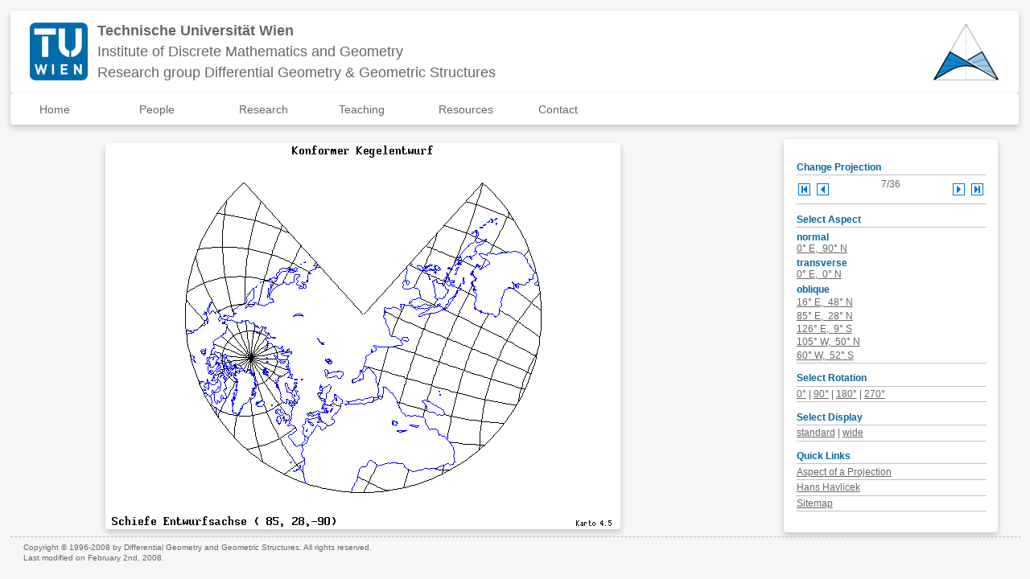

--- FILE ---
content_type: text/html
request_url: https://www.geometrie.tuwien.ac.at/karto/kath0307.html
body_size: 3082
content:
<!DOCTYPE HTML PUBLIC "-//W3C//DTD HTML 4.01 Transitional//EN"
  "http://www.w3.org/TR/html4/loose.dtd">
<html>
<head>
    <meta http-equiv="content-type" content="text/html; charset=ISO-8859-1"><meta name="author" content="Hans Havlicek, 1996-12-01"><meta name="keywords" lang="de" content="Mathematik, Geometrie, Differentialgeometrie, Darstellende Geometrie, Geometrische Strukturen"><meta name="keywords" lang="en" content="mathematics, geometry, differential geometry, descriptive geometry, geometric structures">
    <link rel="stylesheet" type="text/css" href="/fg3/css/fb3.css">
    <title>DGGS - Conical Conformal Projection - 85&deg;E,&nbsp;28&deg;N, 270&deg; - standard</title>
</head>

<body>
<!-- page banner (logos & institutions) -->
<div class="banner" >
 <img src="/fg3/logo/tuw.png" style="float:left" alt="TU">
 <img src="/fg3/logo/dmg.png" style="float:right" alt="DMG">
 <a href="http://www.tuwien.ac.at" target="_blank">
  <b>Technische Universit&auml;t Wien</b></a>
 <br>
 <a href="http://dmg.tuwien.ac.at" target="_blank">
  Institute of Discrete Mathematics and Geometry</a>
 <br>
 <a href="http://www.geometrie.tuwien.ac.at/fb3/" target="_blank">
  Research group Differential Geometry &amp;
  Geometric Structures</a>
</div>

<!-- script to make css :active work on iOS devices -->
<script type="text/javascript">
 document.addEventListener("touchstart", function() {},false);
</script>
<!-- navigation bar -->
<div class="navbar">
<ul>

<li><a href="https://www.geometrie.tuwien.ac.at/fg3/">Home</a></li>

<li class="navtab">
 <div class="navbtn">People</div>
 <div class="navmenu">
  <a href="https://tiss.tuwien.ac.at/adressbuch/adressbuch/orgeinheit/5356" target="_blank" class="tiss">Directory [tiss]</a>
 <!-- <hr> ... NOTE: separator line ugly in text browsers -->
 <!--
  <a href="#">NN</a>
  -->
  <a href="https://www.geometrie.tuwien.ac.at/izmestiev/">Ivan Izmestiev (head)</a>
  <a href="https://www.geometrie.tuwien.ac.at/slama/">Birgit Slama (secretary)</a>
  <a href="https://tiss.tuwien.ac.at/adressbuch/adressbuch/person/371237">Sara Bentrifa</a>
  <a href="https://tiss.tuwien.ac.at/adressbuch/adressbuch/person/359430">Jan Gregorovic</a>
  <a href="https://www.geometrie.tuwien.ac.at/havlicek/">Hans Havlicek (retired)</a>
  <a href="https://www.geometrie.tuwien.ac.at/hertrich-jeromin/">Udo Hertrich-Jeromin</a>
  <!-- <a href="https://tiss.tuwien.ac.at/adressbuch/adressbuch/person/326552">Aditya Kapilavai</a> -->
  <a href="https://tiss.tuwien.ac.at/adressbuch/adressbuch/person/352151">Ilya Kossovskiy</a>
  <a href="https://tiss.tuwien.ac.at/adressbuch/adressbuch/person/444762">Lishan  Li</a>
  <a href="https://www.geometrie.tuwien.ac.at/manhart/">Friedrich Manhart (retired)</a>
  <a href="https://www.geometrie.tuwien.ac.at/nawratil/">Georg Nawratil</a>
  <a href="https://tiss.tuwien.ac.at/adressbuch/adressbuch/person/414558">Eleni  Pachyli</a>
  <a href="https://www.geometrie.tuwien.ac.at/polly/">Denis Polly</a>
  <!-- <a href="https://www.geometrie.tuwien.ac.at/rasoulzadeh/">Arvin Rasoulzadeh</a> -->
  <a href="https://tiss.tuwien.ac.at/adressbuch/adressbuch/person/415402">Sobhan  Samareh Rad</a>
  <!-- <a href="https://tiss.tuwien.ac.at/adressbuch/adressbuch/person/335518">Kiumars Sharifmoghaddam</a> -->
  <a href="https://www.geometrie.tuwien.ac.at/sharifmoghaddam/">Kiumars Sharifmoghaddam</a>
  <a href="https://www.geometrie.tuwien.ac.at/stachel/">Hellmuth Stachel (emeritus)</a>
  <!-- <a href="https://www.geometrie.tuwien.ac.at/szewieczek/">Gudrun Szewieczek</a> -->
  <!-- <a href="https://tiss.tuwien.ac.at/adressbuch/adressbuch/person/331775">Darja-Maria Zierau</a> -->
  <a href="https://www.geometrie.tuwien.ac.at/zhao/">Yudi Zhao</a>
  </div>
 </li>

<li class="navtab">
 <div class="navbtn">Research</div>
 <div class="navmenu">
  <a href="https://tiss.tuwien.ac.at/fpl/research-unit/index.xhtml?tid=5356" target="_blank" class="tiss">Research profile [tiss]</a>
  <a href="https://www.geometrie.tuwien.ac.at/fg3/events.html">Events/Seminar</a>
 <!-- ... NOTE: &'s cause validator errors (cf todo) -->
  <a href="https://repositum.tuwien.at/cris/ou/ou00205" target="_blank">Publications</a>
  <a href="https://tiss.tuwien.ac.at/fpl/project/research-unit.xhtml?facultyTid=1562&instituteTid=1669&divisionTid=5356" target="_blank" class="tiss">List of projects [tiss]</a>
  <a href="https://acd.tuwien.ac.at/" target="_blank">Advanced computational design (SFB/SP7)</a>
  <!-- <a href="http://p3.snf.ch/Project-169391">Discrete curvature and rigidity</a> -->
  <!-- <a href="https://www.geometrie.tuwien.ac.at/hertrich-jeromin/fwf/I3809N32.html">Geometric shape generation</a> -->
  <!-- <a href="http://p3.snf.ch/Project-179133">Kokotsakis polyhedra: analysis of foldable structures</a> -->
  <!-- <a href="https://www.geometrie.tuwien.ac.at/hertrich-jeromin/fwf/P28427N35.html">Non-rigidity and symmetry breaking</a> -->
  <!-- <a href="https://www.geometrie.tuwien.ac.at/fg3/closeness.html">Singularity closeness of Stewart-Gough platforms</a> -->
  </div>
 </li>

<li class="navtab">
 <div class="navbtn">Teaching</div>
 <div class="navmenu">
  <a href="https://www.geometrie.tuwien.ac.at/lehramt/" target="_blank" class="tiss">Teacher training</a>
  <!--
  <a href="https://tiss.tuwien.ac.at/course/courseList.xhtml?lecturerOid=??">NN</a>
   -->
 <!-- <hr> ... NOTE: separator line ugly in text browsers -->
  <a href="https://tiss.tuwien.ac.at/course/courseList.xhtml?lecturerOid=24871561">Sara Bentrifa</a>
  <a href="https://tiss.tuwien.ac.at/course/courseList.xhtml?lecturerOid=7037693">Udo Hertrich-Jeromin</a>
  <a href="https://tiss.tuwien.ac.at/course/courseList.xhtml?lecturerOid=13524649">Ivan Izmestiev</a>
  <a href="https://tiss.tuwien.ac.at/course/courseList.xhtml?lecturerOid=3338453">Georg Nawratil</a>
  <a href="https://tiss.tuwien.ac.at/course/courseList.xhtml?lecturerOid=11250905">Denis Polly</a>
  <!-- <a href="https://tiss.tuwien.ac.at/course/courseList.xhtml?lecturerOid=1220593">Gudrun Szewieczek</a> -->
  <!-- <a href="https://tiss.tuwien.ac.at/course/courseList.xhtml?lecturerOid=22014557">Darja-Maria Zierau</a> -->
  </div>
 </li>

<li class="navtab">
 <div class="navbtn">Resources</div>
 <div class="navmenu">
  <!-- NOTE: model/map pages not available via dmg... -->
  <a href="https://www.geometrie.tuwien.ac.at/modelle">Mathematical models</a>
  <a href="https://www.geometrie.tuwien.ac.at/kinmodelle/">Kinematic models</a>
  <a href="https://www.geometrie.tuwien.ac.at/karto/">Map projections</a>
  <a href="https://www.geometrie.tuwien.ac.at/fg3/archive/">Site archive</a>
  <a href="https://colab.tuwien.ac.at/display/E10403" target="_blank">FB wiki (internal)</a>
  <!--<a href="https://wiki.tuwien.ac.at/display/E10403/E10403" target="_blank">FB wiki (internal)</a> -->
  </div>
 </li>

<li class="navtab">
 <div class="navbtn">Contact</div>
 <div class="navmenu">
  <a href="https://www.geometrie.tuwien.ac.at/fg3/location.html">Directions</a>
  <a href="https://dmg.tuwien.ac.at/legal.html" target="_blank">Impressum</a>
  </div>
 </li>

<!-- ... next submenu ...
<li class="navtab">
 <div class="navbtn">Test</div>
 <div class="navmenu">
  <a href="#">Test1</a>
  <a href="#">Test2</a>
  <a href="#">Test3</a>
  </div>
 </li>
-->

</ul>
</div>


<!-- Kopf und Baum -->
<div class="kopf" >
    <img src="https://www.geometrie.tuwien.ac.at/fg3/img/dggs_titel_960x80.png" width="960" height="80" alt="Differential Geometry and Geometric Structures" >
</div>
<div class="baum">
    <a href="https://www.geometrie.tuwien.ac.at/fg3/">Main Page</a>&nbsp;|
    <a href="https://www.geometrie.tuwien.ac.at/karto/">Picture Gallery of Map Projections</a>&nbsp;|
    <a href="https://www.geometrie.tuwien.ac.at/karto/kath0307.html">Conical Conformal Projection - 85&deg;E,&nbsp;28&deg;N, 270&deg; - standard</a>
</div>


<table class="seite"><!-- Seite-->
    <tbody>
    <tr>
        <td class="haupt"><!-- Hauptteil der Seite-->
            <table>
                <tbody>
                <tr><!-- Zeile im Hauptteil -->
                    <td class="karto-l">
                    </td>
                    <td class="karto-r">
                    <img src="./pic/kath0307.gif" alt="Conical Conformal Projection - 85&deg;E,&nbsp;28&deg;N, 270&deg; - standard" height="480" width="640">
                    </td>
                </tr>
                <!-- n&auml;chste Zeile hier einf&uuml;gen-->
                </tbody>
            </table>
        </td><!-- Ende Haupt -->
        <td class="box">
            <h2>Change Projection</h2>
            <hr class="voll">
            <table class="bildwahl">
                    <tbody>
                        <tr>
                            <td class="blind-l">
                                <a href="https://www.geometrie.tuwien.ac.at/karto/kath0301.html"><img src="./img/anfang_15x15.gif" alt="first" height="15" width="15" class="bild-zo"></a>
                            </td>
                            <td class="blind-l">
                                <a href="https://www.geometrie.tuwien.ac.at/karto/kath0306.html"><img src="./img/zurueck_15x15.gif" alt="previous" height="15" width="15" class="bild-zo"></a>
                            </td>
                            <td width="100%">
                                7/36
                            </td>
                            <td class="blind-r">
                                <a href="https://www.geometrie.tuwien.ac.at/karto/kath0308.html"><img src="./img/vor_15x15.gif" alt="next" height="15" width="15" class="bild-zo"></a>
                            </td>
                            <td class="blind-r">
                                <a href="https://www.geometrie.tuwien.ac.at/karto/kath0336.html"><img src="./img/ende_15x15.gif" alt="last" height="15" width="15" class="bild-zo"></a>
                            </td>
                        </tr>
                    </tbody>
                    </table>
            <hr class="voll"> 
            <h2>Select Aspect</h2>
            <hr class="voll">
            <h3>normal</h3>
            <a href="https://www.geometrie.tuwien.ac.at/karto/norm0307.html">0&deg;&nbsp;E,&nbsp; 90&deg;&nbsp;N</a>
            <h3>transverse</h3>
            <a href="https://www.geometrie.tuwien.ac.at/karto/tran0307.html">0&deg;&nbsp;E,&nbsp; 0&deg;&nbsp;N</a>
            <h3>oblique</h3><!-- p statt hr -->
            <p>
                <a href="https://www.geometrie.tuwien.ac.at/karto/wien0307.html">16&deg;&nbsp;E,&nbsp; 48&deg;&nbsp;N</a>
            </p>
            <p>
                <a href="https://www.geometrie.tuwien.ac.at/karto/kath0307.html">85&deg;&nbsp;E,&nbsp; 28&deg;&nbsp;N</a></p>
            <p>
                <a href="https://www.geometrie.tuwien.ac.at/karto/timo0307.html">126&deg;&nbsp;E,&nbsp; 9&deg;&nbsp;S</a>
            </p>
            <p>
                <a href="https://www.geometrie.tuwien.ac.at/karto/regi0307.html">105&deg;&nbsp;W,&nbsp; 50&deg;&nbsp;N</a>
            </p>
            <p>
                <a href="https://www.geometrie.tuwien.ac.at/karto/falk0307.html">60&deg;&nbsp;W,&nbsp; 52&deg;&nbsp;S</a>
            </p>
            <hr class="voll">
            <h2>Select Rotation</h2>
            <hr class="voll">
            <a href="https://www.geometrie.tuwien.ac.at/karto/kath0007.html">0&deg;</a>&nbsp;|
            <a href="https://www.geometrie.tuwien.ac.at/karto/kath0107.html">90&deg;</a>&nbsp;|
            <a href="https://www.geometrie.tuwien.ac.at/karto/kath0207.html">180&deg;</a>&nbsp;|
            <a href="https://www.geometrie.tuwien.ac.at/karto/kath0307.html">270&deg;</a>
            <hr class="voll">
            <h2>Select Display</h2>
            <hr class="voll">
            <a href="https://www.geometrie.tuwien.ac.at/karto/kath0307.html">standard</a>&nbsp;|
            <a href="https://www.geometrie.tuwien.ac.at/karto/kath1307.html">wide</a>
            <hr class="voll">
            <h2>Quick Links</h2>
            <hr class="voll">
            <a href="https://www.geometrie.tuwien.ac.at/karto/aspect.html">Aspect of a Projection</a>
            <hr class="voll">
            <a href="https://www.geometrie.tuwien.ac.at/havlicek/">Hans Havlicek</a>

            <hr class="voll">
            <a href="https://www.geometrie.tuwien.ac.at/fg3/sitemap.html">Sitemap</a>
            <hr class="voll">
        </td><!-- Ende Box -->
    </tr>
    </tbody>
</table><!-- Ende Seite -->

<hr>
<div class="copy">
Copyright &copy; 1996-2008 by Differential Geometry and Geometric Structures. All rights reserved.
<br>
Last modified on February 2nd, 2008.
</div>
</body>
</html>
